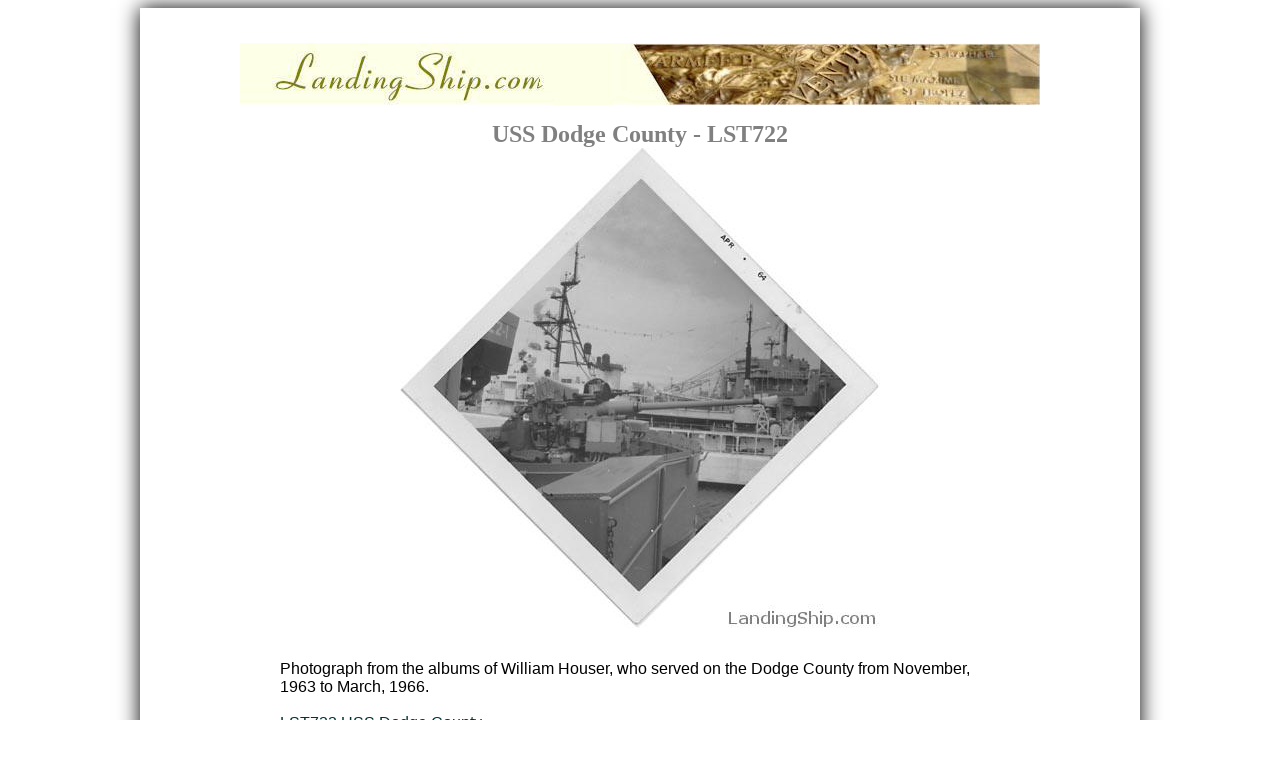

--- FILE ---
content_type: text/html; charset=UTF-8
request_url: https://landingship.com/gallery/lst722_houser/8_14_21_18.htm
body_size: 8889
content:
<!DOCTYPE HTML PUBLIC "-//W3C//DTD HTML 4.01 Transitional//EN" "http://www.w3.org/TR/html4/loose.dtd">
<html>
<head>
   <meta http-equiv="Content-Type" content="text/html; charset=iso-8859-1">
   <meta name="description" content="USS Dodge County - LST722 - Images of the LST-722 from LandingShip.com">
   <meta name="Author" content="dropbears.com">

   <title>USS Dodge County - LST722</title>
<link href="/scripts/css/landingship_v7.css" rel="styleSheet" type="text/css">
<link REL="SHORTCUT ICON" HREF="/favicon.ico">

<meta http-equiv="Content-Type" content="text/html; charset=utf-8">
<meta http-equiv="imagetoolbar" content="no">
<link rel="stylesheet" type="text/css" href="../_css/image.css">
<script type="text/javascript">
function gotonewpage(what) {
  value = what.options[what.selectedIndex].value;
  if (value == "") return;
  window.location.href = value;
}

</script>

</head>
<body>
<div id="page-wrap">
<div id="content">
<!-- HEADER --><center>
<img SRC="/includes/content/headers/img/ls-logo-800.jpg" ALT="Landing Ships"style="margin: auto; width:100%; max-width:800px;">
</center>


<!-- /HEADER -->

<center>
<h1>
USS Dodge County - LST722</h1></center>

<center>







<div align="center">
<table width="400px" cellspacing="0" cellpadding="0" border="0">
  <tr align="center">
    <td>
      <img src="images/8_14_21_18.jpg" alt="8_14_21_18.jpg" title="8_14_21_18.jpg" width="480" height="480" border="0"><p>
    </td>
  </tr>
  <tr align="center">
    <td>
      <div class="imagetitle"><blockquote><div align=left>
Photograph from the albums of William Houser, who served on the Dodge County from November, 1963 to March, 1966.<br><br><a href="../../722/index.html">LST722 USS Dodge County</a></div><br>
    </td>
  </tr>
</table>
</div>

<!-- BeginNavigationBottom -->
<table width="100%">
  <tr>
    <td align="center"><!-- BeginNavigationGroup -->
<table cellpadding="3" cellspacing="0" border="0">
  <tr>
    
    
    
    <!-- BeginNavigationElement --><td><a href="index.htm"><img src="../_nav/tsign_solid_charcoal_index.gif" border="0" width="30" height="30" alt="Index page" title="Index page"></a></td><!-- EndNavigationElement -->
    
    <!-- BeginNavigationElement --><td><a href="8_14_21_17.htm"><img src="../_nav/tsign_solid_charcoal_previous.gif" border="0" width="30" height="30" alt="[&lt; Previous]" title="[&lt; Previous]"></a></td><!-- EndNavigationElement -->
    <!-- BeginNavigationElement --><td><a href="8_14_21_2_.htm"><img src="../_nav/tsign_solid_charcoal_next.gif" border="0" width="30" height="30" alt="[Next &gt;]" title="[Next &gt;]"></a></td><!-- EndNavigationElement -->
    
  </tr>
</table>
<!-- EndNavigationGroup -->

<!-- BeginNavigationGroup -->
<table cellpadding="3" cellspacing="0" border="0">
  <tr>
    <!-- BeginNavigationElement --><td><form style="margin-bottom:0;" name="form1" action=""><select name="imagelist" class="imagequicklist" onchange="gotonewpage(this)">
  <option value="8_14_20_19_30.htm">USS Dodge County - LST722</option>
  <option value="8_14_20_28_17.htm">USS Dodge County - LST722</option>
  <option value="8_14_20_29_55.htm">USS Dodge County - LST722</option>
  <option value="8_14_20_32_15.htm">USS Dodge County - LST722</option>
  <option value="8_14_20_34_34.htm">USS Dodge County - LST722</option>
  <option value="8_14_20_35_34.htm">USS Dodge County - LST722</option>
  <option value="8_14_20_37.htm">USS Dodge County - LST722</option>
  <option value="8_14_20_57.htm">USS Dodge County - LST722</option>
  <option value="8_14_21_10.htm">USS Dodge County - LST722</option>
  <option value="8_14_21_11.htm">USS Dodge County - LST722</option>
  <option value="8_14_21_12.htm">USS Dodge County - LST722</option>
  <option value="8_14_21_13.htm">USS Dodge County - LST722</option>
  <option value="8_14_21_14.htm">USS Dodge County - LST722</option>
  <option value="8_14_21_14_5.htm">USS Dodge County - LST722</option>
  <option value="8_14_21_15.htm">USS Dodge County - LST722</option>
  <option value="8_14_21_16.htm">USS Dodge County - LST722</option>
  <option value="8_14_21_17.htm">USS Dodge County - LST722</option>
  <option selected="selected" value="8_14_21_18.htm">USS Dodge County - LST722</option>
  <option value="8_14_21_2_.htm">USS Dodge County - LST722</option>
  <option value="8_14_21_2_6.htm">USS Dodge County - LST722</option>
  <option value="8_14_21_20.htm">USS Dodge County - LST722</option>
  <option value="8_14_21_21.htm">USS Dodge County - LST722</option>
  <option value="8_14_21_22.htm">USS Dodge County - LST722</option>
  <option value="8_14_21_24.htm">USS Dodge County - LST722</option>
  <option value="8_14_21_28.htm">USS Dodge County - LST722</option>
  <option value="8_14_21_29.htm">USS Dodge County - LST722</option>
  <option value="8_14_21_3_45.htm">USS Dodge County - LST722</option>
  <option value="8_14_21_30.htm">USS Dodge County - LST722</option>
  <option value="8_14_21_31.htm">USS Dodge County - LST722</option>
  <option value="8_14_21_31_4.htm">USS Dodge County - LST722</option>
  <option value="8_14_21_33.htm">USS Dodge County - LST722</option>
  <option value="8_14_21_33_51.htm">USS Dodge County - LST722</option>
  <option value="8_14_21_34.htm">USS Dodge County - LST722</option>
  <option value="8_14_21_36.htm">USS Dodge County - LST722</option>
  <option value="8_14_21_38.htm">USS Dodge County - LST722</option>
  <option value="8_14_21_4_.htm">USS Dodge County - LST722</option>
  <option value="8_14_21_43.htm">USS Dodge County - LST722</option>
  <option value="8_14_21_44.htm">USS Dodge County - LST722</option>
  <option value="8_14_21_45.htm">USS Dodge County - LST722</option>
  <option value="8_14_21_47.htm">USS Dodge County - LST722</option>
  <option value="8_14_21_48.htm">USS Dodge County - LST722</option>
  <option value="8_14_21_49.htm">USS Dodge County - LST722</option>
  <option value="8_14_21_49_5.htm">USS Dodge County - LST722</option>
  <option value="8_14_21_5_.htm">USS Dodge County - LST722</option>
  <option value="8_14_21_50.htm">USS Dodge County - LST722</option>
  <option value="8_14_21_51.htm">USS Dodge County - LST722</option>
  <option value="8_14_21_52.htm">USS Dodge County - LST722</option>
  <option value="8_14_21_53.htm">USS Dodge County - LST722</option>
  <option value="8_14_21_54.htm">USS Dodge County - LST722</option>
  <option value="8_14_21_55.htm">USS Dodge County - LST722</option>
  <option value="8_14_21_56.htm">USS Dodge County - LST722</option>
  <option value="8_14_21_7_.htm">USS Dodge County - LST722</option>
  <option value="8_14_22_22.htm">USS Dodge County - LST722</option>
  <option value="8_14_22_30.htm">USS Dodge County - LST722</option>
  <option value="8_14_22_32.htm">USS Dodge County - LST722</option>
  <option value="8_14_22_33.htm">USS Dodge County - LST722</option>
  <option value="8_21_23_40_55.htm">USS Dodge County - LST722</option>
  <option value="8_21_23_42_44.htm">USS Dodge County - LST722</option>
  <option value="8_21_23_44_2.htm">USS Dodge County - LST722</option>
  <option value="8_21_23_45_12.htm">USS Dodge County - LST722</option>
  <option value="8_21_23_47_26.htm">USS Dodge County - LST722</option>
  <option value="8_21_23_48_51.htm">USS Dodge County - LST722</option>
  <option value="8_21_23_50_43.htm">USS Dodge County - LST722</option>
  <option value="8_21_23_51_55.htm">USS Dodge County - LST722</option>
  <option value="8_21_23_53_36.htm">USS Dodge County - LST722</option>
  <option value="8_21_23_54_50.htm">USS Dodge County - LST722</option>
  <option value="8_21_23_56_37.htm">USS Dodge County - LST722</option>
  <option value="8_21_23_57_42.htm">USS Dodge County - LST722</option>
  <option value="8_21_23_59_11.htm">USS Dodge County - LST722</option>
  <option value="Caterpillar_Crane.htm">USS Dodge County - LST722</option>
  <option value="San_Martin.htm">USS Dodge County - LST722</option>
  <option value="San_Martin_Statue.htm">USS Dodge County - LST722</option>
</select></form></td><!-- EndNavigationElement -->
    
  </tr>
</table>
<!-- EndNavigationGroup -->



</td>
  </tr>
</table>
<!-- EndNavigationBottom -->




	<p><!-- GADS --><script async src="//pagead2.googlesyndication.com/pagead/js/adsbygoogle.js"></script>
<!-- Landingship Responsive -->
<ins class="adsbygoogle"
     style="display:block"
     data-ad-client="ca-pub-9359644410981211"
     data-ad-slot="9586088375"
     data-ad-format="auto"></ins>
<script>
(adsbygoogle = window.adsbygoogle || []).push({});
</script>
<!-- /GADS --><p>


<!-- FOOTER --><div align=center><p class="disclaimertext">Landingship.com &copy;&nbsp;2005-2026 Site by <a href="http://dropbears.com/" target="_blank" class="disclaimertextlink">Dropbears</a></div>
<!-- /FOOTER --><!-- GA --><script type="text/javascript" src="/scripts/ga.js"></script>
<!-- /GA -->

</div><!-- /content -->
</div><!-- /pagewrap -->
</body>
</html>


--- FILE ---
content_type: text/html; charset=utf-8
request_url: https://www.google.com/recaptcha/api2/aframe
body_size: 269
content:
<!DOCTYPE HTML><html><head><meta http-equiv="content-type" content="text/html; charset=UTF-8"></head><body><script nonce="0Kj1Gdr9ZBq71FYbKjq54A">/** Anti-fraud and anti-abuse applications only. See google.com/recaptcha */ try{var clients={'sodar':'https://pagead2.googlesyndication.com/pagead/sodar?'};window.addEventListener("message",function(a){try{if(a.source===window.parent){var b=JSON.parse(a.data);var c=clients[b['id']];if(c){var d=document.createElement('img');d.src=c+b['params']+'&rc='+(localStorage.getItem("rc::a")?sessionStorage.getItem("rc::b"):"");window.document.body.appendChild(d);sessionStorage.setItem("rc::e",parseInt(sessionStorage.getItem("rc::e")||0)+1);localStorage.setItem("rc::h",'1769019563562');}}}catch(b){}});window.parent.postMessage("_grecaptcha_ready", "*");}catch(b){}</script></body></html>

--- FILE ---
content_type: text/css
request_url: https://landingship.com/scripts/css/landingship_v7.css
body_size: 10498
content:

a:link { color: #003333; text-decoration: underline; }
a:visited { color: #404040; text-decoration: underline; }
/* a:hover { color: #36648B; background-color: #F8F8FF; text-decoration: none; } */

a img {border: none; } 
img { border: 0; }
img.top {vertical-align:text-top;}
img.bottom {vertical-align:text-bottom;}

b { font-family: Verdana, Helvetica, sans-serif; }
li { font-family: Verdana, Helvetica, sans-serif; }
p  { font-family: Verdana, Helvetica, sans-serif; }
td { font-family: Verdana, Helvetica, sans-serif; }
th { font-family: Verdana, Helvetica, sans-serif; }
ul { font-family: Verdana, Helvetica, sans-serif; }

H1 {font-family: 'Goudy Bookletter 1911', serif; font-size: 18pt; color: gray;
	margin-bottom: 0; 
	padding-bottom: 0; 
	} 



/* Supersimple 1208 */

#header {

	padding: 15px 0 15px 15px;
}

#content {
	padding: 15px 0 0 0;
    	min-height: 100%;
    	height:     auto !important;
    	height:     100%;
     overflow: auto; 
 overflow-x: hidden; 
 overflow-y: hidden; 
	}
	#main-content {
		margin-left: 175px;
		max-width: 778px;

	}

#sidebar {
	width: 160px;
	float: left;
	padding: 0 0 0 0px;
	}

	#sidebar ul {
		list-style: inside;
	}

img.bg {
	/* Set rules to fill background */
	min-height: 100%;
	min-width: 1024px;

	/* Set up proportionate scaling */
	width: 100%;
	height: auto;

	/* Set up positioning */
	position: fixed;
	top: 0;
	left: 0;
	}

@media screen and (max-width: 1024px)
	{
	img.bg 
	{ left: 50%; margin-left: -512px; }
	}

#page-wrap { position: relative; width: 960px; margin: 0px auto; padding: 20px; background: white; -moz-box-shadow: 0 0 20px black; -webkit-box-shadow: 0 0 20px black; box-shadow: 0 0 20px black; }

/* Header includes */

.header_bg_euro {
    background-color: #fff;
//    background-image: url(/includes/content/img/bsa1955header_fr_960.jpg);
    display: block;
        margin-left: auto;
    	margin-right: auto;
    background-repeat: no-repeat;
	background-position: center center;
    height: 150px;
}

.header_bg_nosearch {
    background-color: #fff;
//    background-image: url(/includes/content/img/bsa1955header_fr_960.jpg);
    display: block;
        margin-left: auto;
    	margin-right: auto;
    background-repeat: no-repeat;
	background-position: center center;
    height: 120px;
}

.logoleft {
    float: left;
    width: 213px;
    display: block;
    margin-right: auto;
}
.logoright {
    display: block;
    float: right;
    margin-left: auto;
    width: 213px;
}

.logocenter {
    margin: auto;
    width: 600px;
}


/* HR Styles */
/* Gradient color1 - color2 - color1 */
hr.style-one {
	border: 0;
	height: 1px;
	background: #333;
	background-image: -webkit-linear-gradient(left, #ccc, #333, #ccc); 
	background-image:    -moz-linear-gradient(left, #ccc, #333, #ccc); 
	background-image:     -ms-linear-gradient(left, #ccc, #333, #ccc); 
	background-image:      -o-linear-gradient(left, #ccc, #333, #ccc); 
	margin-top:0px; 
	margin-bottom:0px; 
	}

.alignleft { float: left; } 
.alignright { float: right; } 

/* arles 1302 */
.img-caption 
	{
  width: 800px ; 
  text-align:left;
  margin-left: auto ; 
  margin-right: auto ;
    }

/* arles 130222 duplicates img-caption above and allows dropping div from jpg title tag
  border: solid 2px;
*/
.imagetitle
	{
  font-family: Arial;
  width: 800px ; 
  text-align:left;
  margin-left: auto ; 
  margin-right: auto ;
    }

.thumbnailtitle {
  font-family: Arial;
  font-size: 10pt;
}

.thumbnail {
  margin-bottom: 5px;
  text-align: center;
}

.thumbnail_title {

  text-align: center;
}

/* for arles templates for tables */
.center
	{    
	margin-left: auto;
    	margin-right: auto;
    	}
.left
	{align:left;}

.centermiddle
	{
	vertical-align:middle;
	align: center;
	}


.centered-cell {
  text-align: center;
}

table.center {
    margin-left:auto; 
    margin-right:auto;
  }
  

/* TABLES */

table.fullwidthwhite 
	{ border:2px; width:100%; background-color: #fff;}


table.fullwidthgray 
	{ border:0px; width:100%; background-color: #999999;
		margin-top:0px; 
		margin-bottom:0px; 
	}


table.fullwidthlightgray 
	{ border:2px; width:100%; background-color: #CCCCCC;}
	
table.fullwidth 
	{ border:0px; width:100%;}
	
table.fullwidthleft 
	{ border:0px; width:150px; float:left;}	
	/* this looks wrong 1202 - where applied?? */

table.99pc 
	{ border:2px; width:99%; }

table.99per 
	{ border:2px; width:99%; }
	/* deprecated */

table.90per 
	{ border:2px; width:90%; }
	/* deprecated */
	
table.90pc 
	{ border:2px; width:90%; }


table.80pc 
	{ border:2px; width:80%; }

table.70pc 
	{ border:2px; width:70%; }
	
table.70center 
	{ border:2px; width:70%; margin: auto; text-align: center; }
	
table.70per 
	{ border:2px; width:70%; }	
	/* deprecated */
	
table.100pc
	{ width:100%; }

table.666
	{ border:0px; width:100%; background-color: #666666;}
	
table.fadeline
	{ border:0px; background:#999999 url("img/fade_line.gif") no-repeat left top;
	margin-top:0px; 
	margin-bottom:0px; 
	}	

table.center {
    margin-left:auto; 
    margin-right:auto;
  }
	

table.center70 {
    width:70%; 
    margin-left:15%; 
    margin-right:15%;
  }


td.50pc {width:33%;}
td.50pc {width:50%;}
td.80pc {width:80%;}
td.95pc {width:95%;}
td.100pc {width:100%;}
td.160px {width:160px;}
td.fadelinebg { border:0px; background:#fff url("img/fade1060x20.png") repeat-y left top;}

td.left {text-align:left;}
td.center {text-align:center;}
td.right {text-align:right;}
td.top {vertical-align:top;}
td.middle {vertical-align:middle;}
td.bottom {vertical-align:bottom;}

td.white { background-color: #fff; }

.colwidth50pc {
	width: 50%;
	}

.colwidth192 {
	width: 192px;
	text-align:center;
	}


.colwidth384 {
	width: 384px;
	text-align:right;
	}
	
.colwidth576 {
	width: 576px;
	text-align:left;
	}

.colwidth768 {
	width: 786px;
	text-align:left;
	}	

/* 576/2 = 288 */
.colwidth288 {
	width: 288px;
	text-align:left;
	}

.colwidth150 {
	width: 150px;
	text-align:center;
	}
	
.colwidth160 
	{
	width: 160px;
	text-align:center;
	}

.colwidth480 {
	width: 480px;
	text-align:left;
	}

		



/* FONTS  */


/* size10gray 1201  */
.size10gray { color: #4D4D4D; font-size: 10px; }
.size10gray A:link { color: #4D4D4D; text-decoration: none; }
.size10gray A:visited { color: #4D4D4D; text-decoration: none; }
.size10gray A:hover { color: #800000; }
.size10gray A:active { color: #4D4D4D; text-decoration: none; }

/* size10red 1201  */
.size10red { color: #FF0000; font-size: 10px; }
.size10red A:link { color: #FF0000; text-decoration: none; }
.size10red A:visited { color: #FF0000; text-decoration: none; }
.size10red A:hover { color: #4D4D4D; }
.size10red A:active { color: #FF0000; text-decoration: none; }


/* size12gray 1302  */
.size12gray { color: #4D4D4D; font-size: 12px; }
.size12gray A:link { color: #4D4D4D; text-decoration: none; }
.size12gray A:visited { color: #4D4D4D; text-decoration: none; }
.size12gray A:hover { color: #800000; }
.size12gray A:active { color: #4D4D4D; text-decoration: none; }




/* size14gray 1201  */
.size14gray { color: #4D4D4D; font-size: 14px; }

/* size18gray 1201  */
.size18gray { color: #4D4D4D; font-size: 18px; }



/* BOXES */


div.boxwhitegray
	{

	padding:2px;
	border:1px solid gray;
	margin:0px;
	background-color:white;
}

	/* for layouts - used in arles templates 1303 */
div.boxtrans
	{
	padding:2px;
	border:0px solid gray;
	margin-left: auto ;
  	margin-right: auto ;
  	text-align: center;
}

div.boxfade { width:956px; display: table;margin: 0 auto; border: 1px solid gray; background:#fff url("img/fade1060x20.png") repeat-y; 
}

div.boxfade { color: #4D4D4D; font-size: 10px; }
div.boxfade A:link { color: #4D4D4D; text-decoration: none; }
div.boxfade A:visited { color: #4D4D4D; text-decoration: none; }
div.boxfade A:hover { color: #800000; }
div.boxfade A:active { color: #4D4D4D; text-decoration: none; }


div.boxfadecontent { width:740px; display: table;margin: 0 auto; padding: 20px; border: 1px solid gray; background:#fff url("img/fade1060x20.png") repeat-y; height:100%
	}

div.box100gray { width:100%; display: table;margin: 0 auto; border: 0.05em solid gray; }
div.box98gray { width:98%; display: table;margin: 0 auto; border: 0.05em solid gray; }
div.boxmaroon { border: solid; border-color: #660000; border-width: 0.02em; padding: 0.5em; }
div.box100 { border: solid; border-width: 0.05em; padding: 0.5em; width: 100%; }
div.box96 { border: solid; border-color: #c0c0c0; border-width: 0.05em; padding: 0.5em; width: 100%; }
div.box2-1  { width:1004px; display: table;margin: 0 auto; border: 1px solid black; }
div.box2-2  { width:100%; display: table;margin: 0 auto; border: 0.1em solid gray; }
div.box2-grey  { width:100%; display: table;margin: 0 auto; border: 1px solid gray; }
div.box2-red  { width:100%; display: table;margin: 0 auto; border: 1px solid #660000; }

/* leftmenu160cu 130727 */
.headbox
{
	background-color: #1F618D;
	border-top: 0px black solid;
	border-right: 1px black solid;
	border-bottom: 1px solid black;
	border-left: 1px black solid;
	padding-top: 2px;
	padding-right: 2px;
	padding-left: 2px;
	padding-bottom: 2px;
	display: block;
	color: #ffffff;
	font:15px arial,sans-serif;
	width: 160px;
	text-align: left;
	
}


.headbox2
{
	border-right: 1px black solid;
	border-top: 0px black solid;
	border-bottom: 1px black solid;
	border-left: 1px black solid;
	background-color: #1F618D;
	padding-top: 1px;
	padding-right: 2px;
	padding-bottom: 2px;
	padding-left: 2px;
	display: block;
	color: #ffffff;
	font:15px arial,sans-serif;	
	width: 160px;
	text-align: left;
}


a.leftmenu:link
	{
		
		border: #000;
		background-color: #F8F9F9;
		display: block;
		padding-top: 2px;
		padding-right: 2px;
		padding-left: 2px;
		padding-bottom: 2px;
		font-weight: normal;
		font:15px arial,sans-serif;	
		text-decoration: none;
		width: 160px;
		text-align: left;
		border-width: 0px 1px 1px 1px;
		border-style: solid;
	}

a.leftmenu:visited
	{
		color: #696969; /* mid gray */
		background-color: #F8F9F9;
		border: #000;
		padding-top: 2px;
		padding-right: 2px;
		padding-bottom: 2px;
		display: block;
		padding-left: 2px;
		font-weight: normal;
		width: 160px;
		text-align: left;
		border-width: 0px 1px 1px 1px;
		border-style: solid;
	}


a.leftmenu:hover
	{
		color: #000000;
		background-color: #ffffff;
		border: #000;
		padding-top: 2px;
		padding-right: 2px;
		padding-bottom: 2px;
		padding-left: 2px;
		display: block;
		font-weight: normal;
		text-align: left;
		border-width: 0px 1px 1px 1px;
		border-style: solid;
	}



--- FILE ---
content_type: text/javascript
request_url: https://landingship.com/scripts/ga.js
body_size: 1097
content:
/*
Inserts GA using DOM insertion of <script> tag and "script onload" method to
initialize the pageTracker object. Prevents GA insertion from blocking I/O!

As suggested in Steve Souder's talk. See:
http://google-code-updates.blogspot.com/2009/03/steve-souders-lifes-too-short-write.html
*/

/* acct is GA account number, i.e. "UA-9514651-19" */
function gaSSDSLoad (acct) {
  var gaJsHost = (("https:" == document.location.protocol) ? "https://ssl." : "http://www."),
      pageTracker,
      s;
  s = document.createElement('script');
  s.src = gaJsHost + 'google-analytics.com/ga.js';
  s.type = 'text/javascript';
  s.onloadDone = false;
  function init () {
    pageTracker = _gat._getTracker(acct);
    pageTracker._trackPageview();
  }
  s.onload = function () {
    s.onloadDone = true;
    init();
  };
  s.onreadystatechange = function() {
    if (('loaded' === s.readyState || 'complete' === s.readyState) && !s.onloadDone) {
      s.onloadDone = true;
      init();
    }
  };
  document.getElementsByTagName('head')[0].appendChild(s);
}

/* and run it */
gaSSDSLoad("UA-9514651-19");
